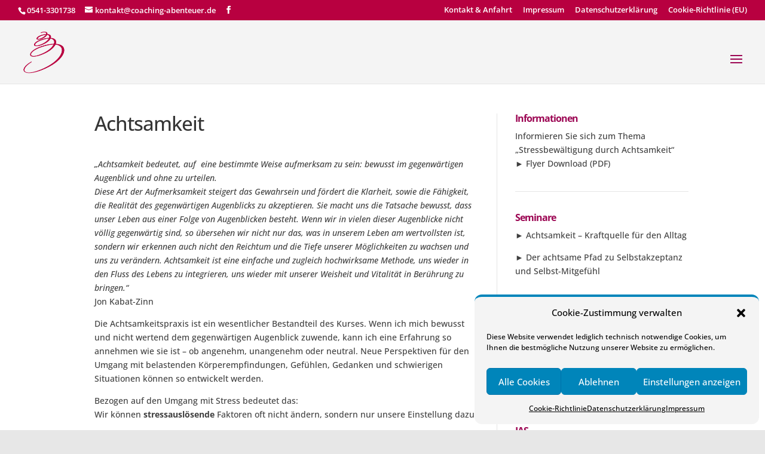

--- FILE ---
content_type: text/css
request_url: https://www.mbsr-osnabrueck.de/wp-content/uploads/gfonts_local/gfonts_local.css?ver=6.9
body_size: 260
content:
@font-face { font-family: "Open Sans";font-style: normal;font-weight: 300;font-display: swap;
						src: url("https://www.mbsr-osnabrueck.de/wp-content/uploads/gfonts_local/Open_Sans/Open_Sans_300.eot"); /* IE9 Compat Modes */
						src: url("https://www.mbsr-osnabrueck.de/wp-content/uploads/gfonts_local/Open_Sans/Open_Sans_300.eot?#iefix") format("embedded-opentype"), /* IE6-IE8 */
							 url("https://www.mbsr-osnabrueck.de/wp-content/uploads/gfonts_local/Open_Sans/Open_Sans_300.woff2") format("woff2"), /* Super Modern Browsers */
							 url("https://www.mbsr-osnabrueck.de/wp-content/uploads/gfonts_local/Open_Sans/Open_Sans_300.woff") format("woff"), /* Pretty Modern Browsers */
							 url("https://www.mbsr-osnabrueck.de/wp-content/uploads/gfonts_local/Open_Sans/Open_Sans_300.ttf")  format("truetype"), /* Safari, Android, iOS */
						 url("https://www.mbsr-osnabrueck.de/wp-content/uploads/gfonts_local/Open_Sans/Open_Sans_300.svg#svgFontName") format("svg"); /* Legacy iOS */ }
@font-face { font-family: "Open Sans";font-style: italic;font-weight: 300;font-display: swap;
						src: url("https://www.mbsr-osnabrueck.de/wp-content/uploads/gfonts_local/Open_Sans/Open_Sans_300italic.eot"); /* IE9 Compat Modes */
						src: url("https://www.mbsr-osnabrueck.de/wp-content/uploads/gfonts_local/Open_Sans/Open_Sans_300italic.eot?#iefix") format("embedded-opentype"), /* IE6-IE8 */
							 url("https://www.mbsr-osnabrueck.de/wp-content/uploads/gfonts_local/Open_Sans/Open_Sans_300italic.woff2") format("woff2"), /* Super Modern Browsers */
							 url("https://www.mbsr-osnabrueck.de/wp-content/uploads/gfonts_local/Open_Sans/Open_Sans_300italic.woff") format("woff"), /* Pretty Modern Browsers */
							 url("https://www.mbsr-osnabrueck.de/wp-content/uploads/gfonts_local/Open_Sans/Open_Sans_300italic.ttf")  format("truetype"), /* Safari, Android, iOS */
						 url("https://www.mbsr-osnabrueck.de/wp-content/uploads/gfonts_local/Open_Sans/Open_Sans_300italic.svg#svgFontName") format("svg"); /* Legacy iOS */ }
@font-face { font-family: "Open Sans";font-style: normal;font-weight: 500;font-display: swap;
						src: url("https://www.mbsr-osnabrueck.de/wp-content/uploads/gfonts_local/Open_Sans/Open_Sans_500.eot"); /* IE9 Compat Modes */
						src: url("https://www.mbsr-osnabrueck.de/wp-content/uploads/gfonts_local/Open_Sans/Open_Sans_500.eot?#iefix") format("embedded-opentype"), /* IE6-IE8 */
							 url("https://www.mbsr-osnabrueck.de/wp-content/uploads/gfonts_local/Open_Sans/Open_Sans_500.woff2") format("woff2"), /* Super Modern Browsers */
							 url("https://www.mbsr-osnabrueck.de/wp-content/uploads/gfonts_local/Open_Sans/Open_Sans_500.woff") format("woff"), /* Pretty Modern Browsers */
							 url("https://www.mbsr-osnabrueck.de/wp-content/uploads/gfonts_local/Open_Sans/Open_Sans_500.ttf")  format("truetype"), /* Safari, Android, iOS */
						 url("https://www.mbsr-osnabrueck.de/wp-content/uploads/gfonts_local/Open_Sans/Open_Sans_500.svg#svgFontName") format("svg"); /* Legacy iOS */ }
@font-face { font-family: "Open Sans";font-style: italic;font-weight: 500;font-display: swap;
						src: url("https://www.mbsr-osnabrueck.de/wp-content/uploads/gfonts_local/Open_Sans/Open_Sans_500italic.eot"); /* IE9 Compat Modes */
						src: url("https://www.mbsr-osnabrueck.de/wp-content/uploads/gfonts_local/Open_Sans/Open_Sans_500italic.eot?#iefix") format("embedded-opentype"), /* IE6-IE8 */
							 url("https://www.mbsr-osnabrueck.de/wp-content/uploads/gfonts_local/Open_Sans/Open_Sans_500italic.woff2") format("woff2"), /* Super Modern Browsers */
							 url("https://www.mbsr-osnabrueck.de/wp-content/uploads/gfonts_local/Open_Sans/Open_Sans_500italic.woff") format("woff"), /* Pretty Modern Browsers */
							 url("https://www.mbsr-osnabrueck.de/wp-content/uploads/gfonts_local/Open_Sans/Open_Sans_500italic.ttf")  format("truetype"), /* Safari, Android, iOS */
						 url("https://www.mbsr-osnabrueck.de/wp-content/uploads/gfonts_local/Open_Sans/Open_Sans_500italic.svg#svgFontName") format("svg"); /* Legacy iOS */ }
@font-face { font-family: "Open Sans";font-style: normal;font-weight: 600;font-display: swap;
						src: url("https://www.mbsr-osnabrueck.de/wp-content/uploads/gfonts_local/Open_Sans/Open_Sans_600.eot"); /* IE9 Compat Modes */
						src: url("https://www.mbsr-osnabrueck.de/wp-content/uploads/gfonts_local/Open_Sans/Open_Sans_600.eot?#iefix") format("embedded-opentype"), /* IE6-IE8 */
							 url("https://www.mbsr-osnabrueck.de/wp-content/uploads/gfonts_local/Open_Sans/Open_Sans_600.woff2") format("woff2"), /* Super Modern Browsers */
							 url("https://www.mbsr-osnabrueck.de/wp-content/uploads/gfonts_local/Open_Sans/Open_Sans_600.woff") format("woff"), /* Pretty Modern Browsers */
							 url("https://www.mbsr-osnabrueck.de/wp-content/uploads/gfonts_local/Open_Sans/Open_Sans_600.ttf")  format("truetype"), /* Safari, Android, iOS */
						 url("https://www.mbsr-osnabrueck.de/wp-content/uploads/gfonts_local/Open_Sans/Open_Sans_600.svg#svgFontName") format("svg"); /* Legacy iOS */ }
@font-face { font-family: "Open Sans";font-style: italic;font-weight: 600;font-display: swap;
						src: url("https://www.mbsr-osnabrueck.de/wp-content/uploads/gfonts_local/Open_Sans/Open_Sans_600italic.eot"); /* IE9 Compat Modes */
						src: url("https://www.mbsr-osnabrueck.de/wp-content/uploads/gfonts_local/Open_Sans/Open_Sans_600italic.eot?#iefix") format("embedded-opentype"), /* IE6-IE8 */
							 url("https://www.mbsr-osnabrueck.de/wp-content/uploads/gfonts_local/Open_Sans/Open_Sans_600italic.woff2") format("woff2"), /* Super Modern Browsers */
							 url("https://www.mbsr-osnabrueck.de/wp-content/uploads/gfonts_local/Open_Sans/Open_Sans_600italic.woff") format("woff"), /* Pretty Modern Browsers */
							 url("https://www.mbsr-osnabrueck.de/wp-content/uploads/gfonts_local/Open_Sans/Open_Sans_600italic.ttf")  format("truetype"), /* Safari, Android, iOS */
						 url("https://www.mbsr-osnabrueck.de/wp-content/uploads/gfonts_local/Open_Sans/Open_Sans_600italic.svg#svgFontName") format("svg"); /* Legacy iOS */ }
@font-face { font-family: "Open Sans";font-style: normal;font-weight: 700;font-display: swap;
						src: url("https://www.mbsr-osnabrueck.de/wp-content/uploads/gfonts_local/Open_Sans/Open_Sans_700.eot"); /* IE9 Compat Modes */
						src: url("https://www.mbsr-osnabrueck.de/wp-content/uploads/gfonts_local/Open_Sans/Open_Sans_700.eot?#iefix") format("embedded-opentype"), /* IE6-IE8 */
							 url("https://www.mbsr-osnabrueck.de/wp-content/uploads/gfonts_local/Open_Sans/Open_Sans_700.woff2") format("woff2"), /* Super Modern Browsers */
							 url("https://www.mbsr-osnabrueck.de/wp-content/uploads/gfonts_local/Open_Sans/Open_Sans_700.woff") format("woff"), /* Pretty Modern Browsers */
							 url("https://www.mbsr-osnabrueck.de/wp-content/uploads/gfonts_local/Open_Sans/Open_Sans_700.ttf")  format("truetype"), /* Safari, Android, iOS */
						 url("https://www.mbsr-osnabrueck.de/wp-content/uploads/gfonts_local/Open_Sans/Open_Sans_700.svg#svgFontName") format("svg"); /* Legacy iOS */ }
@font-face { font-family: "Open Sans";font-style: italic;font-weight: 700;font-display: swap;
						src: url("https://www.mbsr-osnabrueck.de/wp-content/uploads/gfonts_local/Open_Sans/Open_Sans_700italic.eot"); /* IE9 Compat Modes */
						src: url("https://www.mbsr-osnabrueck.de/wp-content/uploads/gfonts_local/Open_Sans/Open_Sans_700italic.eot?#iefix") format("embedded-opentype"), /* IE6-IE8 */
							 url("https://www.mbsr-osnabrueck.de/wp-content/uploads/gfonts_local/Open_Sans/Open_Sans_700italic.woff2") format("woff2"), /* Super Modern Browsers */
							 url("https://www.mbsr-osnabrueck.de/wp-content/uploads/gfonts_local/Open_Sans/Open_Sans_700italic.woff") format("woff"), /* Pretty Modern Browsers */
							 url("https://www.mbsr-osnabrueck.de/wp-content/uploads/gfonts_local/Open_Sans/Open_Sans_700italic.ttf")  format("truetype"), /* Safari, Android, iOS */
						 url("https://www.mbsr-osnabrueck.de/wp-content/uploads/gfonts_local/Open_Sans/Open_Sans_700italic.svg#svgFontName") format("svg"); /* Legacy iOS */ }
@font-face { font-family: "Open Sans";font-style: normal;font-weight: 800;font-display: swap;
						src: url("https://www.mbsr-osnabrueck.de/wp-content/uploads/gfonts_local/Open_Sans/Open_Sans_800.eot"); /* IE9 Compat Modes */
						src: url("https://www.mbsr-osnabrueck.de/wp-content/uploads/gfonts_local/Open_Sans/Open_Sans_800.eot?#iefix") format("embedded-opentype"), /* IE6-IE8 */
							 url("https://www.mbsr-osnabrueck.de/wp-content/uploads/gfonts_local/Open_Sans/Open_Sans_800.woff2") format("woff2"), /* Super Modern Browsers */
							 url("https://www.mbsr-osnabrueck.de/wp-content/uploads/gfonts_local/Open_Sans/Open_Sans_800.woff") format("woff"), /* Pretty Modern Browsers */
							 url("https://www.mbsr-osnabrueck.de/wp-content/uploads/gfonts_local/Open_Sans/Open_Sans_800.ttf")  format("truetype"), /* Safari, Android, iOS */
						 url("https://www.mbsr-osnabrueck.de/wp-content/uploads/gfonts_local/Open_Sans/Open_Sans_800.svg#svgFontName") format("svg"); /* Legacy iOS */ }
@font-face { font-family: "Open Sans";font-style: italic;font-weight: 800;font-display: swap;
						src: url("https://www.mbsr-osnabrueck.de/wp-content/uploads/gfonts_local/Open_Sans/Open_Sans_800italic.eot"); /* IE9 Compat Modes */
						src: url("https://www.mbsr-osnabrueck.de/wp-content/uploads/gfonts_local/Open_Sans/Open_Sans_800italic.eot?#iefix") format("embedded-opentype"), /* IE6-IE8 */
							 url("https://www.mbsr-osnabrueck.de/wp-content/uploads/gfonts_local/Open_Sans/Open_Sans_800italic.woff2") format("woff2"), /* Super Modern Browsers */
							 url("https://www.mbsr-osnabrueck.de/wp-content/uploads/gfonts_local/Open_Sans/Open_Sans_800italic.woff") format("woff"), /* Pretty Modern Browsers */
							 url("https://www.mbsr-osnabrueck.de/wp-content/uploads/gfonts_local/Open_Sans/Open_Sans_800italic.ttf")  format("truetype"), /* Safari, Android, iOS */
						 url("https://www.mbsr-osnabrueck.de/wp-content/uploads/gfonts_local/Open_Sans/Open_Sans_800italic.svg#svgFontName") format("svg"); /* Legacy iOS */ }
@font-face { font-family: "Open Sans";font-style: italic;font-weight: 400;font-display: swap;
						src: url("https://www.mbsr-osnabrueck.de/wp-content/uploads/gfonts_local/Open_Sans/Open_Sans_italic.eot"); /* IE9 Compat Modes */
						src: url("https://www.mbsr-osnabrueck.de/wp-content/uploads/gfonts_local/Open_Sans/Open_Sans_italic.eot?#iefix") format("embedded-opentype"), /* IE6-IE8 */
							 url("https://www.mbsr-osnabrueck.de/wp-content/uploads/gfonts_local/Open_Sans/Open_Sans_italic.woff2") format("woff2"), /* Super Modern Browsers */
							 url("https://www.mbsr-osnabrueck.de/wp-content/uploads/gfonts_local/Open_Sans/Open_Sans_italic.woff") format("woff"), /* Pretty Modern Browsers */
							 url("https://www.mbsr-osnabrueck.de/wp-content/uploads/gfonts_local/Open_Sans/Open_Sans_italic.ttf")  format("truetype"), /* Safari, Android, iOS */
						 url("https://www.mbsr-osnabrueck.de/wp-content/uploads/gfonts_local/Open_Sans/Open_Sans_italic.svg#svgFontName") format("svg"); /* Legacy iOS */ }
@font-face { font-family: "Open Sans";font-style: regular;font-weight: 400;font-display: swap;
						src: url("https://www.mbsr-osnabrueck.de/wp-content/uploads/gfonts_local/Open_Sans/Open_Sans_regular.eot"); /* IE9 Compat Modes */
						src: url("https://www.mbsr-osnabrueck.de/wp-content/uploads/gfonts_local/Open_Sans/Open_Sans_regular.eot?#iefix") format("embedded-opentype"), /* IE6-IE8 */
							 url("https://www.mbsr-osnabrueck.de/wp-content/uploads/gfonts_local/Open_Sans/Open_Sans_regular.woff2") format("woff2"), /* Super Modern Browsers */
							 url("https://www.mbsr-osnabrueck.de/wp-content/uploads/gfonts_local/Open_Sans/Open_Sans_regular.woff") format("woff"), /* Pretty Modern Browsers */
							 url("https://www.mbsr-osnabrueck.de/wp-content/uploads/gfonts_local/Open_Sans/Open_Sans_regular.ttf")  format("truetype"), /* Safari, Android, iOS */
						 url("https://www.mbsr-osnabrueck.de/wp-content/uploads/gfonts_local/Open_Sans/Open_Sans_regular.svg#svgFontName") format("svg"); /* Legacy iOS */ }


--- FILE ---
content_type: application/javascript
request_url: https://www.mbsr-osnabrueck.de/wp-content/uploads/wtfdivi/wp_footer.js?ver=1737724077
body_size: 58
content:
jQuery(function($){$('.et-social-icon a, .et-extra-social-icon a').attr('target','_blank');});jQuery(function($){$('.logo_container a').attr('href','http://mbsr-osnabrueck.de/index.php');$('.et_extra a.logo').attr('href','http://mbsr-osnabrueck.de/index.php');});jQuery('#footer-info').html("  <div style=\"color: #FFFFFF\">Christa Uldrich-Schartau | Wilhelmstra\u00dfe 84 | 49076 Osnabr\u00fcck | Tel.: 0541-3301738 | E-Mail: uldrich-schartau@t-online.de <\/div>");jQuery(function($){});jQuery(function($){$('#et-info-phone').wrap(function(){var num='05413301738';num=num.replace(/[^0-9+]+/g,'-');num=num.replace(/^[-]|[-]$/g,'');return'<a href="tel:'+num+'"></a>';});});